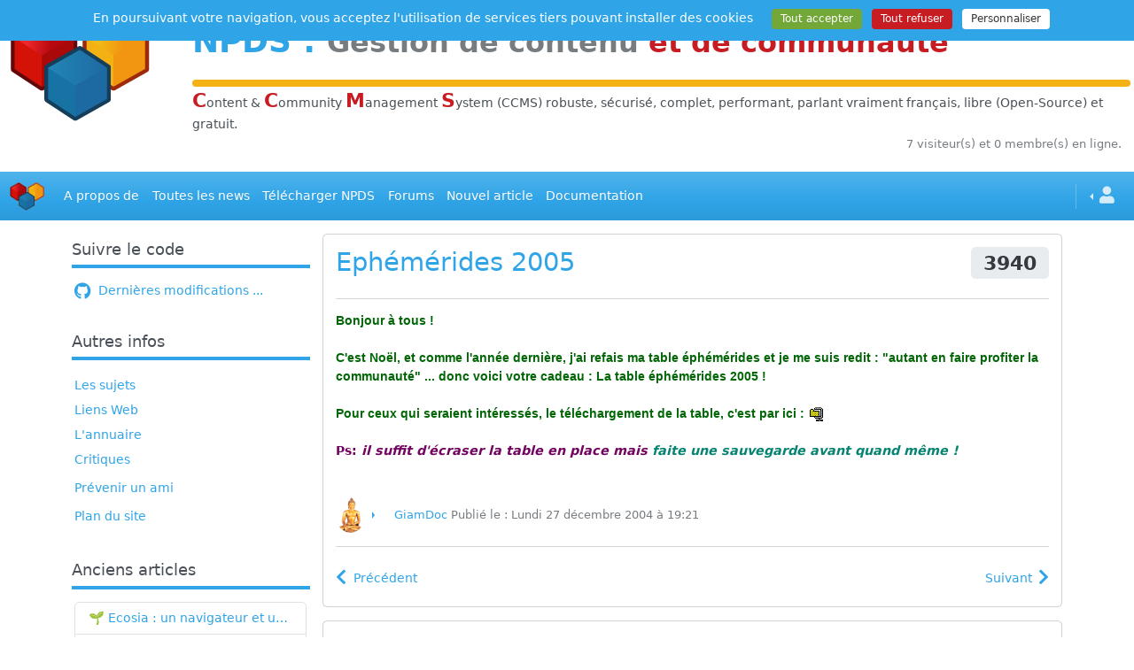

--- FILE ---
content_type: text/html; charset=UTF-8
request_url: https://www.npds.org/article.php?sid=1138
body_size: 8817
content:
<!DOCTYPE html>
<html lang="fr">
   <head>
      <meta charset="utf-8" />
      <title>Ephémérides 2005 - NPDS - Gestion de Contenu et de Communauté Open Source</title>
      <meta name="viewport" content="width=device-width, initial-scale=1, shrink-to-fit=no" />
      <meta http-equiv="content-script-type" content="text/javascript" />
      <meta http-equiv="content-style-type" content="text/css" />
      <meta http-equiv="expires" content="0" />
      <meta http-equiv="pragma" content="no-cache" />
      <meta http-equiv="cache-control" content="no-cache" />
      <meta http-equiv="identifier-url" content="https://www.npds.org" />
      <meta name="author" content="Developpeur" />
      <meta name="owner" content="npds.org" />
      <meta name="reply-to" content="developpeur@npds.org" />
      <meta name="description" content="Générateur de portail Français en Open-Source sous licence Gnu-Gpl utilisant Php et MySql" />
      <meta name="keywords" content="solution,solutions,portail,portails,generateur,générateur,nouveau,Nouveau,Technologie,technologie,npds,NPDS,Npds,nuke,Nuke,PHP-Nuke,phpnuke,php-nuke,nouvelle,Nouvelle,nouvelles,histoire,Histoire,histoires,article,Article,articles,Linux,linux,Windows,windows,logiciel,Logiciel,téléchargement,téléchargements,Téléchargement,Téléchargements,gratuit,Gratuit,Communauté,communauté;,Forum,forum,Forums,forums,Bulletin,bulletin,application,Application,dynamique,Dynamique,PHP,Php,php,sondage,Sondage,Commentaire,commentaire,Commentaires,commentaires,annonce,annonces,petite,Petite,petite annonce,mailling,mail,faq,Faq,faqs,lien,Lien,liens,france,francais,français,France,Francais,Français,libre,Libre,Open,open,Open Source,OpenSource,Opensource,GNU,gnu,GPL,gpl,License,license,Unix,UNIX,unix,MySQL,mysql,SQL,sql,Database,DataBase,database,Red Hat,RedHat,red hat,Web Site,web site,site,sites,web,Web" />
      <meta name="rating" content="general" />
      <meta name="distribution" content="global" />
      <meta name="copyright" content="npds.org 2001-2025" />
      <meta name="revisit-after" content="15 days" />
      <meta name="resource-type" content="document" />
      <meta name="robots" content="all" />
      <meta name="generator" content="NPDS v.16.8 REvolution" />
      <meta property="og:type" content="website" />
      <meta property="og:url" content="https://www.npds.org" />
      <meta property="og:title" content="Ephémérides 2005 - NPDS - Gestion de Contenu et de Communauté Open Source" />
      <meta property="og:description" content="Générateur de portail Français en Open-Source sous licence Gnu-Gpl utilisant Php et MySql" />
      <meta property="og:image" content="https://www.npds.org/images/ogimg_rect.png" />
      <meta property="og:image:type" content="image/png" />
      <meta property="og:image:width" content="1200" />
      <meta property="og:image:height" content="630" />
      <meta property="og:image:alt" content="logo site" />
      <meta property="og:image" content="https://www.npds.org/images/ogimg_square.png" />
      <meta property="og:image:type" content="image/png" />
      <meta property="og:image:width" content="630" />
      <meta property="og:image:height" content="630" />
      <meta property="og:image:alt" content="logo site" />
      <meta property="twitter:card" content="summary" />

      <link rel="shortcut icon" href="images/favicon.ico" type="image/x-icon" />
      <link rel="apple-touch-icon" sizes="120x120" href="images/favicon-120.png" />
      <link rel="apple-touch-icon" sizes="152x152" href="images/favicon-152.png" />
      <link rel="apple-touch-icon" sizes="180x180" href="images/favicon-180.png" />
      <link rel="canonical" href="https://www.npds.org/article.php?sid=1138" />
      <link type="text/plain" rel="author" href="https://www.npds.org/humans.txt" />
      <link href="backend.php?op=RSS0.91" title="NPDS - RSS 0.91" rel="alternate" type="text/xml" />
      <link href="backend.php?op=RSS1.0" title="NPDS - RSS 1.0" rel="alternate" type="text/xml" />
      <link href="backend.php?op=RSS2.0" title="NPDS - RSS 2.0" rel="alternate" type="text/xml" />
      <link href="backend.php?op=ATOM" title="NPDS - ATOM" rel="alternate" type="application/atom+xml" />

      <link rel="stylesheet" href="lib/font-awesome/css/all.min.css" />
      <link id="bsth" rel="stylesheet" href="themes/_skins/cerulean/bootstrap.min.css" />
      <link id="bsthxtra" rel="stylesheet" href="themes/_skins/cerulean/extra.css" />
      <link rel="stylesheet" href="lib/formvalidation/dist/css/formValidation.min.css" />
      <link rel="stylesheet" href="lib/jquery-ui.min.css" />
      <link rel="stylesheet" href="lib/bootstrap-table/dist/bootstrap-table.min.css" />
      <link rel="stylesheet" href="lib/css/prism.css" />
      <script type="text/javascript" src="lib/js/jquery.min.js"></script>

      <script type="text/javascript"> var tarteaucitronForceLanguage = "fr"; </script>
      <script type="text/javascript" src="lib/tarteaucitron/tarteaucitron.min.js"></script>
      <script type="text/javascript" src="lib/js/npds_tarteaucitron.js"></script>
      <link href="themes/NPDS-Bmag_sk/style/style.css" title="default" rel="stylesheet" type="text/css" media="all" />
   </head>
   <body data-bs-theme="auto">
<div id="container">
   <!-- Debut Menu -->
   <div class="hstack gap-0">
      <div class="p-1 col-sm-2">
         &nbsp;&nbsp;<img class="img-fluid" src="themes/NPDS-Bmag_sk/images/logo_3.png" loading="lazy" alt="logo" />
      </div>
      <div class="p-1 w-100">
        <h1 class="my-4 fw-bold"><a href="http://www.npds.org" target="_blank" title="www.npds.org">NPDS</a> : <small class="text-body-secondary">Gestion de contenu <span class="text-danger">et de communaut&eacute;</span></small></h1><hr class="my-0 n-yellow" />
        <span class="text-danger fs-4"><strong>C</strong></span>ontent &amp; <span class="text-danger fs-4"><strong>C</strong></span>ommunity <span class="text-danger fs-4"><strong>M</strong></span>anagement <span class="text-danger fs-4"><strong>S</strong></span>ystem (CCMS) robuste, s&eacute;curis&eacute;, complet, performant, parlant vraiment français, libre (Open-Source) et gratuit. 
      </div>
   </div>
   <div class="row m-0">
      <div id="online" class="col text-body-secondary text-end small mb-2 px-3">7 visiteur(s) et 0 membre(s) en ligne.</div>
   </div>
   <nav class="navbar navbar-expand-md bg-primary my-3" data-bs-theme="dark">
      <div class="container-fluid">
         <a class="navbar-brand" href="index.php" data-bs-toggle="tooltip" title="Accueil" dat-bs-placement="right"><img class="img-fluid" src="themes/NPDS-Bmag_sk/images/header_ano.jpg" width="40" height="40" loading="lazy" alt="logo" /></a>
         <button class="navbar-toggler" type="button" data-bs-toggle="collapse" data-bs-target="#navbarText" aria-controls="navbarText" aria-expanded="false" aria-label="Toggle navigation">
            <span class="navbar-toggler-icon"></span>
         </button>
         <div class="collapse navbar-collapse" id="navbarText">
            <ul id="header_menu" class="navbar-nav  mb-2 mb-lg-0 justify-content-between">
               <li class="nav-item">
                  <a class="nav-link active" href="static.php?op=menu-infos.txt&amp;npds=1">A propos de</a>
               </li>
               <li class="nav-item">
                  <a class="nav-link active" href="modules.php?ModPath=archive-stories&amp;ModStart=archive-stories">Toutes les news</a>
               </li>
               <li class="nav-item">
                  <a class="nav-link active" href="download.php">Télécharger NPDS</a>
               </li>
               <li class="nav-item">
                  <a class="nav-link active" href="forum.php">Forums</a>
               </li>
               <li class="nav-item">
                  <a class="nav-link active" href="submit.php">Nouvel article</a>
               </li>
               <li class="nav-item">
                  <a class="nav-link active" href="https://bible.npds.org" target="_blank">Documentation</a>
               </li>
			</ul>
            <ul class="navbar-nav ms-md-auto">
               <li class="nav-item py-2 py-lg-1 col-12 col-md-auto">
                  <div class="vr d-none d-md-flex h-100 mx-md-2 text-white"></div>
                  <hr class="d-md-none my-2 text-white-50" />
               </li>
               <li class="nav-item dropdown dropstart" data-bs-theme="light">
                  <a href="#" class="nav-link dropdown-toggle" data-bs-toggle="dropdown"><i class="fa fa-user fa-lg mx-1"></i></a>
                  <ul class="dropdown-menu">
                     <li class="text-center"><a class="dropdown-item" href="user.php"><i class="fa fa-user fa-3x text-body-secondary"></i></a></li>
                                          <li class="dropdown-divider"></li>
                     <li><a class="dropdown-item" href="user.php"><i class="fas fa-sign-in-alt fa-lg me-2 align-middle"></i>Connexion</a></li>
                  </ul>
               </li>
            </ul>
         </div>
      </div>
   </nav>

   <script type="text/javascript">
   //<![CDATA[
      document.addEventListener('DOMContentLoaded', () => {
         const chat_pour=['chat_tous','chat_membres','chat_anonyme','chat_admin'];
         chat_pour.forEach(function(ele) {
            var originalElement = document.getElementById(ele + '_encours');
            if (originalElement) {
               var clonedElement = originalElement.cloneNode(true);
               clonedElement.id = ele + '_ico';
               var headerMenu = document.getElementById('header_menu');
               if (headerMenu) {
                  var listItem = document.createElement('li');
                  listItem.className = 'nav-item ps-4';
                  listItem.appendChild(clonedElement);
                  headerMenu.appendChild(listItem);
               }
            }
         });
      })
   //]]>
   </script>

   <div id="corps" class="container-xl n-hyphenate">
      <div class="row g-3">
      <div class="col d-lg-none me-2 my-2">
         <hr />
         <a class=" small float-end" href="#" data-bs-toggle="collapse" data-bs-target="#col_LB"><span class="plusdecontenu trn">Plus de contenu</span></a>
      </div>
   
         <div id="col_LB" class="collapse show col-lg-3">
            <div class="row row-cols-1 row-cols-sm-2 row-cols-lg-1">
                     <div class="col leftbloc">               <div class="card mb-3 border-0">
                  <h5 class="card-header border-primary border-4 bg-transparent ps-0"> Suivre le code </h5>
                  <div class="card-body px-1">
                   <a href="https://www.npds.org/static.php?op=commitstracker.html&metalang=1"><i class="fab fa-github fa-lg me-1 align-middle"></i> Dernières modifications ...</a> 
                  </div>
               </div>
                     </div>
                     <div class="col leftbloc">               <div class="card mb-3 border-0">
                  <h5 class="card-header border-primary border-4 bg-transparent ps-0"> Autres infos </h5>
                  <div class="card-body px-1">
                   <ul class="list-group list-group-flush"> 
   <li class="my-1"><a href="topics.php">Les sujets</a></li>
   <li class="my-1"><a href="modules.php?ModStart=links&amp;ModPath=links">Liens Web</a></li>
   <li class="my-1"><a href="memberslist.php">L'annuaire</a></li>
   <li class="my-1"><a href="reviews.php">Critiques</a></li><li class="my-2"><a href="friend.php">Prévenir un ami</a></li>
   <li class="my-1"><a href="map.php">Plan du site</a></li>
</ul> 
                  </div>
               </div>
                     </div>
                     <div class="col leftbloc">               <div class="card mb-3 border-0">
                  <h5 class="card-header border-primary border-4 bg-transparent ps-0"> Anciens articles </h5>
                  <div class="card-body px-1">
                   <ul class="list-group">
                                 <li class="list-group-item list-group-item-action d-inline-flex justify-content-between align-items-center"><a class="n-ellipses" href="article.php?sid=1944">🌱 Ecosia : un navigateur et un moteur de recherche qui plantent des arbres !...</a></li>
                                 <li class="list-group-item list-group-item-action d-inline-flex justify-content-between align-items-center"><a class="n-ellipses" href="article.php?sid=1943"><a href="http://www.npds.org" target="_blank" title="www.npds.org">NPDS</a> REvolution v.16.8 est sortie</a></li>
                                 <li class="list-group-item list-group-item-action d-inline-flex justify-content-between align-items-center"><a class="n-ellipses" href="article.php?sid=1942">IAvardage - petite expérience de la vitesse d'indexation de Google (et les autres) et de leurs Bots !</a></li>
                                 <li class="list-group-item list-group-item-action d-inline-flex justify-content-between align-items-center"><a class="n-ellipses" href="article.php?sid=1941">IA - Quelques chiffres ... et un nouveau mot : l'IAvardage</a></li>
                                 <li class="list-group-item list-group-item-action d-inline-flex justify-content-between align-items-center"><a class="n-ellipses" href="article.php?sid=1940">Les Archives de modules </a></li>
                              </ul> 
                  </div>
               </div>
                     </div>
                     <div class="col leftbloc">               <div class="card mb-3 border-0">
                  <h5 class="card-header border-primary border-4 bg-transparent ps-0"> Activité du Site </h5>
                  <div class="card-body px-1">
                   
                              <p class="text-center">Pages vues depuis 25/05/2001 : <span class="fw-semibold">113&nbsp;833&nbsp;056</span></p>
                              <ul class="list-group mb-3" id="site_active">
                                 <li class="my-1">Nb. de membres <span class="badge rounded-pill bg-secondary float-end">8&nbsp;715</span></li>
                                 <li class="my-1">Nb. d&#039;articles <span class="badge rounded-pill bg-secondary float-end">1&nbsp;699</span></li>
                                 <li class="my-1">Nb. de forums <span class="badge rounded-pill bg-secondary float-end">26</span></li>
                                 <li class="my-1">Nb. de sujets <span class="badge rounded-pill bg-secondary float-end">8</span></li>
                                 <li class="my-1">Nb. de critiques <span class="badge rounded-pill bg-secondary float-end">92</span></li>
                              </ul>
                              <p class="text-center"><a href="top.php">Top 10</a>&nbsp;&nbsp;<a href="stats.php" >Statistiques</a></p>
                            
                  </div>
               </div>
                     </div>
                     <div class="col leftbloc">               <div class="card mb-3 border-0">
                  <h5 class="card-header border-primary border-4 bg-transparent ps-0"> <p class="card-text d-flex justify-content-left mt-2"><a class="" data-bs-toggle="tooltip" data-bs-placement="bottom" title="Acc&egrave;s &agrave; la galerie" href="modules.php?ModPath=npds_galerie&amp;ModStart=gal&amp;op=gal&amp;galid=7">
         Mémoire d'outre Web</a>
         </p> </h5>
                  <div class="card-body px-1">
                   
         <span data-bs-toggle="modal" data-bs-target="#photomodal"><img class="img-thumbnail n-irl" src="modules/npds_galerie/imgs/20120801182110-1.gif" data-bs-toggle="tooltip" data-bs-placement="bottom" title="Cliquer sur image" loading="lazy" /></span>
         <div class="modal fade" id="photomodal" tabindex="-1" role="dialog" aria-hidden="true">
            <div class="modal-dialog" role="document">
               <div class="modal-content">
               <img class="img-fluid card-img-top" src="modules/npds_galerie/imgs/20120801182110-1.gif" loading="lazy" />
               </div>
            </div>
         </div> 
                  </div>
               </div>
                     </div>
            </div>
         </div>
         <div id="col_princ" class="col-lg-9"><div class="card card-body article_bloc">
   <h2> Ephémérides 2005 <span class="badge bg-secondary float-end" title="Lectures" data-bs-toggle="tooltip" data-bs-placement="left">3940</span></h2>
   <hr />
   <div class="article_texte"> <b><font color="7340356"><div><font face="arial" color="-100662505">Bonjour &agrave; tous !&nbsp;<br /><br /></font><font face="arial" color="-100662505">C'est No&euml;l,&nbsp;et comme l'ann&eacute;e derni&egrave;re, j'ai refais ma table &eacute;ph&eacute;m&eacute;rides et je me suis redit : &quot;autant en faire profiter la communaut&eacute;&quot; ...&nbsp;donc voici votre cadeau : La table &eacute;ph&eacute;m&eacute;rides 2005 !<br /></font><font face="arial" color="-100662505"><br /></font><font face="arial" color="-100662505">Pour ceux qui seraient int&eacute;ress&eacute;s, </font><font face="arial" color="-100662505">le t&eacute;l&eacute;chargement de la table,</font><font color="-100662505"><font face="arial">&nbsp;c'est par ici : <a href="http://www.cgtpcd.org/download.php?op=mydown&did=23" target="_blank" title="Télécharger" /><a href="http://www.cgtpcd.org/download.php?op=mydown&did=23" target="_blank" title="Télécharger"><img src="http://www.npds.org/modules/upload/upload/!mime/zip.gif" width="18" height="19" border="0" align="middle" alt="zip.gif" /></a></font></font></div><div><br />Ps: <em>il suffit d'&eacute;craser la table en place mais <font color="-66846718">faite une sauvegarde avant quand m&ecirc;me !</font></em></div><br /></font></b><br /> </div>
   <div class="pied_art">
      <div class=" small text-body-secondary">
            <div class="dropdown d-inline-block me-4 dropend">
               <a class="dropdown-toggle" data-bs-toggle="dropdown" aria-expanded="false" data-bs-auto-close="outside">
                  <img class=" btn-outline-primary img-fluid n-ava-40 me-0" src="users_private/GiamDoc/GiamDoc.gif" alt="GiamDoc" loading="lazy" />
               </a>
               <ul class="dropdown-menu" data-bs-theme="light" >
                  <li><span class="dropdown-item-text text-center py-0 my-0"><img class="btn-outline-primary img-thumbnail img-fluid n-ava-64 me-2" src="users_private/GiamDoc/GiamDoc.gif" alt="GiamDoc" loading="lazy" /></span></li>
                  <li><h6 class="dropdown-header text-center py-0 my-0">GiamDoc</h6></li>
                  <li><hr class="dropdown-divider"></li>
                  <li><a class="dropdown-item text-center text-md-start" href="http://cgtdior.free.fr" target="_blank" title="Visiter ce site web"><i class="fas fa-external-link-alt fa-lg align-middle fa-fw"></i><span class="ms-2 d-none d-md-inline">Visiter ce site web</span></a></li><li><a class="dropdown-item text-center text-md-start" href="minisite.php?op=GiamDoc" target="_blank" title="Visitez le minisite" ><i class="fa fa-lg fa-desktop align-middle fa-fw"></i><span class="ms-2 d-none d-md-inline">Visitez le minisite</span></a></li>
                  <li><hr class="dropdown-divider"></li>
                  <li><div class="mx-auto text-center" style="max-width:170px;"></div>
               </ul>
            </div><a href="user.php?op=userinfo&amp;uname=GiamDoc"><span class="">GiamDoc</span></a> Publi&eacute; le : Lundi 27 d&eacute;cembre 2004 &agrave; 19:21</div>
   </div>
   <hr />
   <div class="d-flex justify-content-start mt-1">
     <div class="py-2"><a href="article.php?sid=1137&amp;archive=0" ><i class="fa fa-chevron-left fa-lg me-2" title="Pr&eacute;c&eacute;dent" data-bs-toggle="tooltip"></i><span class="d-none d-sm-inline">Pr&eacute;c&eacute;dent</span></a></div>
     <div class="ms-auto py-2"><a href="article.php?sid=1139&amp;archive=0" ><span class="d-none d-sm-inline">Suivant</span><i class="fa fa-chevron-right fa-lg ms-2" title="Suivant" data-bs-toggle="tooltip"></i></a></div>
   </div>
</div>
<div class="card card-body my-3">
   <h3>Liens relatifs</h3>
   
                     <ul>
                     </ul>
                     <ul>
                        <li><a href="search.php?topic=10" >En savoir plus &agrave; propos de : </a><span class="h5"><span class="badge bg-secondary" title="NPDS<hr />NPDS" data-bs-toggle="tooltip" data-bs-html="true" data-bs-placement="right">NPDS</span></span></li>
                        <li><a href="search.php?member=GiamDoc" >Article de GiamDoc</a> 
            <div class="dropdown d-inline-block me-4 dropend">
               <a class="dropdown-toggle" data-bs-toggle="dropdown" aria-expanded="false" data-bs-auto-close="outside">
                  <img class=" btn-outline-primary img-fluid n-ava-36 me-0" src="users_private/GiamDoc/GiamDoc.gif" alt="GiamDoc" loading="lazy" />
               </a>
               <ul class="dropdown-menu" data-bs-theme="light" >
                  <li><span class="dropdown-item-text text-center py-0 my-0"><img class="btn-outline-primary img-thumbnail img-fluid n-ava-64 me-2" src="users_private/GiamDoc/GiamDoc.gif" alt="GiamDoc" loading="lazy" /></span></li>
                  <li><h6 class="dropdown-header text-center py-0 my-0">GiamDoc</h6></li>
                  <li><hr class="dropdown-divider"></li>
                  <li><a class="dropdown-item text-center text-md-start" href="http://cgtdior.free.fr" target="_blank" title="Visiter ce site web"><i class="fas fa-external-link-alt fa-lg align-middle fa-fw"></i><span class="ms-2 d-none d-md-inline">Visiter ce site web</span></a></li><li><a class="dropdown-item text-center text-md-start" href="minisite.php?op=GiamDoc" target="_blank" title="Visitez le minisite" ><i class="fa fa-lg fa-desktop align-middle fa-fw"></i><span class="ms-2 d-none d-md-inline">Visitez le minisite</span></a></li>
                  <li><hr class="dropdown-divider"></li>
                  <li><div class="mx-auto text-center" style="max-width:170px;"></div>
               </ul>
            </div></li>
                     </ul>
                     <div><span class="fw-semibold">L&#039;article le plus lu &agrave; propos de : </span><span class="h5"><span class="badge bg-secondary" title="NPDS<hr />NPDS" data-bs-toggle="tooltip" data-bs-html="true" data-bs-placement="right">NPDS</span></span></div>
                     <ul>
                        <li><a href="article.php?sid=987" >eMessenger pour NPDS</a></li>
                     </ul>
                     <div><span class="fw-semibold">Les derni&egrave;res nouvelles &agrave; propos de : </span><span class="h5"><span class="badge bg-secondary" title="NPDS<hr />NPDS" data-bs-toggle="tooltip" data-bs-html="true" data-bs-placement="right">NPDS</span></span></div>
                     <ul>
                        <li><a href="article.php?sid=1943&amp;archive=0" ><a href="http://www.npds.org" target="_blank" title="www.npds.org">NPDS</a> REvolution v.16.8 est sortie</a></li>
                        <li><a href="article.php?sid=1939&amp;archive=0" >Usbwebserver 8.1</a></li>
                        <li><a href="article.php?sid=1938&amp;archive=0" >Bible npds le retour</a></li>
                        <li><a href="article.php?sid=1934&amp;archive=0" >Cahier de textes Technologie en collège de patrick RICHARD en version N P D S 16.8 sous mysql 8 et php 8.3</a></li>
                        <li><a href="article.php?sid=1932&amp;archive=0" >Nouveau site pour l'ASFA</a></li>
                     </ul>
                     <p align="center">
                        <a href="print.php?sid=1138" ><i class="fa fa-print fa-2x me-3" title="Page sp&eacute;ciale pour impression" data-bs-toggle="tooltip"></i></a>
                        <a href="friend.php?op=FriendSend&amp;sid=1138&amp;archive=0"><i class="fa fa-2x fa-at" title="Envoyer cet article &agrave; un ami" data-bs-toggle="tooltip"></i></a>
                     </p>
</div><nav class="text-end my-2"><a href="modules.php?ModPath=comments&ModStart=reply&topic=1138&file_name=article&archive=0" class="btn btn-primary btn-sm" role="button">Commentaire</a></nav>
      <div class="d-flex mt-4 justify-content-between flex-wrap">
      <nav id="co-pagihaute">
         <ul class="pagination pagination-sm d-flex flex-wrap justify-content-end">
            <li class="page-item">
               <a class="page-link" href="#co-pagibasse"><i class="fa fa-angle-double-down" title="Bas de page" data-bs-toggle="tooltip"></i></a>
            </li>
            <li class="page-item disabled">
               <a class="page-link" href="#" aria-label="Commentaire(s)">5 Commentaire(s)</a>
            </li>
            <li class="page-item disabled">
               <a class="page-link"href="#" aria-label="pages">1 pages</a>
            </li>
         </ul>
      </nav>
      </div>
      <div class="row">
         <a name="-11138206316"></a>
         <div class="col-12 mb-3">
            <div class="card">
               <div class="card-header">
            <a style="position:absolute; top:0.5rem;" tabindex="0" data-bs-toggle="popover" data-bs-trigger="focus" data-bs-html="true" data-bs-title="leloup31" data-bs-content='<div class="my-2 border rounded p-2"><img class="n-smil" src="themes/NPDS-Bmag_sk/images/forum/rank/post.gif" alt="" loading="lazy" />1994&nbsp;<i class="far fa-star text-success"></i><i class="far fa-star text-success"></i><i class="far fa-star text-success"></i><i class="far fa-star text-success"></i><i class="far fa-star text-success"></i><div class="my-2"><img class="n-smil" src="images/forum/rank/3.png" alt="logo rôle" loading="lazy" />&nbsp;SuperUser team</div></div><div class="list-group mb-3 text-center"><a class="list-group-item text-primary text-center text-md-start" href="http://dodge.b300.free.fr" target="_blank" title="Visiter ce site web" data-bs-toggle="tooltip"><i class="fas fa-external-link-alt fa-2x align-middle"></i><span class="ms-3 d-none d-md-inline">Visiter ce site web</span></a><a class="list-group-item text-primary text-center text-md-start" href="minisite.php?op=leloup31" target="_blank" target="_blank" title="Visitez le minisite" data-bs-toggle="tooltip"><i class="fa fa-desktop fa-2x align-middle"></i><span class="ms-3 d-none d-md-inline">Visitez le minisite</span></a></div><div class="mx-auto text-center" style="max-width:170px;"></div>'><img class=" btn-outline-primary img-thumbnail img-fluid n-ava-56" src="users_private/leloup31/leloup31.jpg" alt="leloup31" loading="lazy" /></a>
            <span style="position:absolute; left:6em;" class="text-body-secondary"><strong>leloup31</strong></span>
                  <span class="float-end"><img class="n-smil" src="images/forum/subject/00.png" alt="" /></span>
               </div>
               <div class="card-body">
                  <div class="card-text pt-3">
                     <div class="card-text fo-post-mes">
                        Merci Giam,<br /><br /><br />
Comme d'habitude c'est nickel.
                     </div>
                  </div>
               </div>
               <div class="card-footer">
                  <div class="row">
                     <div class=" col-sm-6 text-body-secondary small">28 d&eacute;c. 2004 &agrave; 17:29</div>
                     <div class=" col-sm-6 text-end"><a class="me-3" href="modules.php?ModPath=comments&amp;ModStart=reply&amp;topic=1138&amp;file_name=article&amp;archive=0" title="Commentaire" data-bs-toggle="tooltip"><i class="far fa-comment fa-lg"></i></a><a class="me-3" href="modules.php?ModPath=comments&amp;ModStart=reply&amp;topic=1138&amp;file_name=article&amp;post=206316&amp;citation=1&amp;archive=0" title="Citation" data-bs-toggle="tooltip" ><i class="fa fa-lg fa-quote-left"></i></a>
                     </div>
                  </div>
               </div>
            </div>
         </div>
      </div>
      <div class="row">
         <a name="-11138206328"></a>
         <div class="col-12 mb-3">
            <div class="card">
               <div class="card-header">
            <a style="position:absolute; top:0.5rem;" tabindex="0" data-bs-toggle="popover" data-bs-trigger="focus" data-bs-html="true" data-bs-title="lebuzz" data-bs-content='<div class="my-2 border rounded p-2"><img class="n-smil" src="themes/NPDS-Bmag_sk/images/forum/rank/post.gif" alt="" loading="lazy" />11&nbsp;<i class="far fa-star text-success"></i></div><div class="list-group mb-3 text-center"><a class="list-group-item text-primary text-center text-md-start" href="http://www.lebuzz.org" target="_blank" title="Visiter ce site web" data-bs-toggle="tooltip"><i class="fas fa-external-link-alt fa-2x align-middle"></i><span class="ms-3 d-none d-md-inline">Visiter ce site web</span></a></div><div class="mx-auto text-center" style="max-width:170px;"></div>'><img class=" btn-outline-primary img-thumbnail img-fluid n-ava-56" src="images/forum/avatar/007.gif" alt="lebuzz" loading="lazy" /></a>
            <span style="position:absolute; left:6em;" class="text-body-secondary"><strong>lebuzz</strong></span>
                  <span class="float-end"><img class="n-smil" src="images/forum/subject/00.png" alt="" /></span>
               </div>
               <div class="card-body">
                  <div class="card-text pt-3">
                     <div class="card-text fo-post-mes">
                        Ouaip, moi j'ai essayé de me connecter le 28/12 mais pas d'envoi de mail pour m'identifier sur le site ...et des messages d'erreurs au niveau du site ?!.. bon cela dépend peut etre de l'hébergeur ? Buzzy
                     </div>
                  </div>
               </div>
               <div class="card-footer">
                  <div class="row">
                     <div class=" col-sm-6 text-body-secondary small">29 d&eacute;c. 2004 &agrave; 16:35</div>
                     <div class=" col-sm-6 text-end"><a class="me-3" href="modules.php?ModPath=comments&amp;ModStart=reply&amp;topic=1138&amp;file_name=article&amp;archive=0" title="Commentaire" data-bs-toggle="tooltip"><i class="far fa-comment fa-lg"></i></a><a class="me-3" href="modules.php?ModPath=comments&amp;ModStart=reply&amp;topic=1138&amp;file_name=article&amp;post=206328&amp;citation=1&amp;archive=0" title="Citation" data-bs-toggle="tooltip" ><i class="fa fa-lg fa-quote-left"></i></a>
                     </div>
                  </div>
               </div>
            </div>
         </div>
      </div>
      <div class="row">
         <a name="-11138206332"></a>
         <div class="col-12 mb-3">
            <div class="card">
               <div class="card-header">
            <a style="position:absolute; top:0.5rem;" tabindex="0" data-bs-toggle="popover" data-bs-trigger="focus" data-bs-html="true" data-bs-title="GiamDoc" data-bs-content='<div class="my-2 border rounded p-2"><img class="n-smil" src="themes/NPDS-Bmag_sk/images/forum/rank/post.gif" alt="" loading="lazy" />7063&nbsp;<i class="far fa-star text-success"></i><i class="far fa-star text-success"></i><i class="far fa-star text-success"></i><i class="far fa-star text-success"></i><i class="far fa-star text-success"></i><div class="my-2"><img class="n-smil" src="images/forum/rank/1.png" alt="logo rôle" loading="lazy" />&nbsp;Dev team</div></div><div class="list-group mb-3 text-center"><a class="list-group-item text-primary text-center text-md-start" href="http://cgtdior.free.fr" target="_blank" title="Visiter ce site web" data-bs-toggle="tooltip"><i class="fas fa-external-link-alt fa-2x align-middle"></i><span class="ms-3 d-none d-md-inline">Visiter ce site web</span></a><a class="list-group-item text-primary text-center text-md-start" href="minisite.php?op=GiamDoc" target="_blank" target="_blank" title="Visitez le minisite" data-bs-toggle="tooltip"><i class="fa fa-desktop fa-2x align-middle"></i><span class="ms-3 d-none d-md-inline">Visitez le minisite</span></a></div><div class="mx-auto text-center" style="max-width:170px;"></div>'><img class=" btn-outline-primary img-thumbnail img-fluid n-ava-56" src="users_private/GiamDoc/GiamDoc.gif" alt="GiamDoc" loading="lazy" /></a>
            <span style="position:absolute; left:6em;" class="text-body-secondary"><strong>GiamDoc</strong></span>
                  <span class="float-end"><img class="n-smil" src="images/forum/subject/00.png" alt="" /></span>
               </div>
               <div class="card-body">
                  <div class="card-text pt-3">
                     <div class="card-text fo-post-mes">
                        ben ça dépend surtout de l'heure à laquelle tu as essayé... cette nuit (entre 23h45 et 04h00)  je bossais directement sur la base with MySql-front (petites modifs de plusieurs table), un peu avant, il y avait les robots de yahoo, donc toutes mes excuses!<br />
<br />
pour le [...mais pas d'envoi de mail pour m'identifier sur le site ...]  c'est normal!<br />
<br />
<b>tu choisis ton mot de passe, donc pas besoin de te l'envoyer.</b><br />
<br />
je viens de vérifier, les inscriptions fonctionnent ....<br />
@++
                     </div>
                  </div>
               </div>
               <div class="card-footer">
                  <div class="row">
                     <div class=" col-sm-6 text-body-secondary small">29 d&eacute;c. 2004 &agrave; 18:37</div>
                     <div class=" col-sm-6 text-end"><a class="me-3" href="modules.php?ModPath=comments&amp;ModStart=reply&amp;topic=1138&amp;file_name=article&amp;archive=0" title="Commentaire" data-bs-toggle="tooltip"><i class="far fa-comment fa-lg"></i></a><a class="me-3" href="modules.php?ModPath=comments&amp;ModStart=reply&amp;topic=1138&amp;file_name=article&amp;post=206332&amp;citation=1&amp;archive=0" title="Citation" data-bs-toggle="tooltip" ><i class="fa fa-lg fa-quote-left"></i></a>
                     </div>
                  </div>
               </div>
            </div>
         </div>
      </div>
      <div class="row">
         <a name="-11138206344"></a><a name="lastpost"></a>
         <div class="col-12 mb-3">
            <div class="card">
               <div class="card-header">
            <a style="position:absolute; top:0.5rem;" tabindex="0" data-bs-toggle="popover" data-bs-trigger="focus" data-bs-html="true" data-bs-title="Anonyme" data-bs-content='<div class="my-2 border rounded p-2"><img class="n-smil" src="themes/NPDS-Bmag_sk/images/forum/rank/post.gif" alt="" loading="lazy" />19889&nbsp;<i class="far fa-star text-success"></i><i class="far fa-star text-success"></i><i class="far fa-star text-success"></i><i class="far fa-star text-success"></i><i class="far fa-star text-success"></i></div><div class="list-group mb-3 text-center"></div><div class="mx-auto text-center" style="max-width:170px;"></div>'><img class=" btn-outline-primary img-thumbnail img-fluid n-ava-56" src="images/forum/avatar/blank.gif" alt="Anonyme" loading="lazy" /></a>
            <span style="position:absolute; left:6em;" class="text-body-secondary"><strong>Anonyme</strong></span>
                  <span class="float-end"><img class="n-smil" src="images/forum/subject/00.png" alt="" /></span>
               </div>
               <div class="card-body">
                  <div class="card-text pt-3">
                     <div class="card-text fo-post-mes">
                        ce site serait mieux si les images du theme s'affichais dommage<br /><br /><br />
faudrais peut-etre penser a arranger ca
                     </div>
                  </div>
               </div>
               <div class="card-footer">
                  <div class="row">
                     <div class=" col-sm-6 text-body-secondary small">31 d&eacute;c. 2004 &agrave; 03:01</div>
                     <div class=" col-sm-6 text-end"><a class="me-3" href="modules.php?ModPath=comments&amp;ModStart=reply&amp;topic=1138&amp;file_name=article&amp;archive=0" title="Commentaire" data-bs-toggle="tooltip"><i class="far fa-comment fa-lg"></i></a><a class="me-3" href="modules.php?ModPath=comments&amp;ModStart=reply&amp;topic=1138&amp;file_name=article&amp;post=206344&amp;citation=1&amp;archive=0" title="Citation" data-bs-toggle="tooltip" ><i class="fa fa-lg fa-quote-left"></i></a>
                     </div>
                  </div>
               </div>
            </div>
         </div>
      </div>
      <div class="row">
         <a name="-11138206345"></a>
         <div class="col-12 mb-3">
            <div class="card">
               <div class="card-header">
            <a style="position:absolute; top:0.5rem;" tabindex="0" data-bs-toggle="popover" data-bs-trigger="focus" data-bs-html="true" data-bs-title="GiamDoc" data-bs-content='<div class="my-2 border rounded p-2"><img class="n-smil" src="themes/NPDS-Bmag_sk/images/forum/rank/post.gif" alt="" loading="lazy" />7063&nbsp;<i class="far fa-star text-success"></i><i class="far fa-star text-success"></i><i class="far fa-star text-success"></i><i class="far fa-star text-success"></i><i class="far fa-star text-success"></i><div class="my-2"><img class="n-smil" src="images/forum/rank/1.png" alt="logo rôle" loading="lazy" />&nbsp;Dev team</div></div><div class="list-group mb-3 text-center"><a class="list-group-item text-primary text-center text-md-start" href="http://cgtdior.free.fr" target="_blank" title="Visiter ce site web" data-bs-toggle="tooltip"><i class="fas fa-external-link-alt fa-2x align-middle"></i><span class="ms-3 d-none d-md-inline">Visiter ce site web</span></a><a class="list-group-item text-primary text-center text-md-start" href="minisite.php?op=GiamDoc" target="_blank" target="_blank" title="Visitez le minisite" data-bs-toggle="tooltip"><i class="fa fa-desktop fa-2x align-middle"></i><span class="ms-3 d-none d-md-inline">Visitez le minisite</span></a></div><div class="mx-auto text-center" style="max-width:170px;"></div>'><img class=" btn-outline-primary img-thumbnail img-fluid n-ava-56" src="users_private/GiamDoc/GiamDoc.gif" alt="GiamDoc" loading="lazy" /></a>
            <span style="position:absolute; left:6em;" class="text-body-secondary"><strong>GiamDoc</strong></span>
                  <span class="float-end"><img class="n-smil" src="images/forum/subject/00.png" alt="" /></span>
               </div>
               <div class="card-body">
                  <div class="card-text pt-3">
                     <div class="card-text fo-post-mes">
                        quel type de connexion?
                     </div>
                  </div>
               </div>
               <div class="card-footer">
                  <div class="row">
                     <div class=" col-sm-6 text-body-secondary small">31 d&eacute;c. 2004 &agrave; 08:27</div>
                     <div class=" col-sm-6 text-end"><a class="me-3" href="modules.php?ModPath=comments&amp;ModStart=reply&amp;topic=1138&amp;file_name=article&amp;archive=0" title="Commentaire" data-bs-toggle="tooltip"><i class="far fa-comment fa-lg"></i></a><a class="me-3" href="modules.php?ModPath=comments&amp;ModStart=reply&amp;topic=1138&amp;file_name=article&amp;post=206345&amp;citation=1&amp;archive=0" title="Citation" data-bs-toggle="tooltip" ><i class="fa fa-lg fa-quote-left"></i></a>
                     </div>
                  </div>
               </div>
            </div>
         </div>
      </div>
      <div class="d-flex my-2 justify-content-between flex-wrap">
         <nav id="co-pagibasse">
            <ul class="pagination pagination-sm d-flex flex-wrap justify-content-end">
               <li class="page-item">
                  <a class="page-link" href="#co-pagihaute"><i class="fa fa-angle-double-up" title="Haut de page" data-bs-toggle="tooltip"></i></a>
               </li>
               <li class="page-item disabled">
                  <a class="page-link" href="#" aria-label="Commentaire(s)">5 Commentaire(s)</a>
               </li>
               <li class="page-item disabled">
                  <a class="page-link"href="#" aria-label="pages">1 pages</a>
               </li>
            </ul>
         </nav>
      </div>
      <nav class="text-end mb-2"><a href="modules.php?ModPath=comments&ModStart=reply&topic=1138&file_name=article&archive=0" class="btn btn-primary btn-sm" role="button">Commentaire</a></nav>
      <blockquote class="blockquote my-3">Les commentaires sont la propri&eacute;t&eacute; de leurs auteurs. Nous ne sommes pas responsables de leur contenu.</blockquote>
         </div>
      </div>
   </div>
   <script type="text/javascript">
   //<![CDATA[
      (() => {
        "use strict"
         const theme = localStorage.setItem("theme", "auto");
         var getStoredTheme = localStorage.getItem("theme");
         if (getStoredTheme === "auto") {
            document.querySelector("body").setAttribute("data-bs-theme", (window.matchMedia("(prefers-color-scheme: dark)").matches ? "dark" : "light"))
          } else {
            document.querySelector("body").setAttribute("data-bs-theme", "auto");
          }
      })()
   //]]>
   </script>      <footer id="footer" class="footer  mt-4">
         <div class="container-fluid">
            <div class="hstack gap-0">
               <div class="p-1 w-100">
                  <hr class="my-0 n-yellow" />
               </div>
               <div class="p-1 col-auto">
                  <a href="index.php" id="logo_footer" data-bs-toggle="tootip" title="www.npds.org"><img class="img-fluid logoanimatednpds" src="themes/NPDS-Bmag_sk/images/logo_3.png" width="120" loading="lazy" alt="logo" /></a>
               </div>
            </div>
            <div class="col text-center pt-0">
               <a href="https://x.com/npds_org" target="_blank" data-bs-toggle="tooltip" title="suivre www.npds.org sur twitter"><i class="fab fa-twitter fa-2x me-3 align-middle"></i></a>
               <a href="friend.php" data-bs-toggle="tooltip" title="faire la publicité de www.npds.org"><i class="far fa-envelope fa-2x me-3 align-middle"></i></a>
               <a href="map.php" data-bs-toggle="tooltip" title="plan du site www.npds.org"><i class="fas fa-sitemap fa-2x me-3 align-middle"></i></a>
               <a href="backend.php" target="_blank" title="les flux RSS de www.npds.org" data-bs-toggle="tooltip"><i class="fa fa-rss fa-2x me-3 align-middle" ></i></a>
               <a href="https://github.com/npds/npds_dune" target="_blank" data-bs-toggle="tooltip" title="npds.org sur Github ..."><i class="fab fa-github fa-2x me-3 align-middle"></i></a>
               <a href="admin.php" title="Administration" data-bs-toggle="tooltip" data-bs-placement="left"><i id="cogs" class="fa fa-cogs fa-2x align-middle"></i></a>
            </div>
            <div id="text_footer" class="text-center mt-4 small">
                  <a href="static.php?op=charte.html&amp;npds=1&amp;metalang=1" data-bs-toggle="tooltip" title="www.npds.org la charte">Charte</a> - <a href="modules.php?ModPath=contact&amp;ModStart=contact" data-bs-toggle="tootip" title="contacter www.npds.org">Nous contacter</a> - Logiciel sous licence <a href="http://www.gnu.org/licenses/quick-guide-gplv3.fr.html" target="_blank">GNU/GPL</a> - CNIL : 873057 <br />
                  Tous les Logos et Marques sont déposés, les commentaires sont sous la responsabilité de ceux qui les ont publiés - le reste © <a href="http://www.npds.org" target="_blank" title="www.npds.org">NPDS</a> 2001-2025
               <br /><span style="font-size: .75em;"> <span class="small">.:Page &gt;&gt; Super-Cache:.</span> </span>
            </div>
         </div>
      </footer>
      <script type="text/javascript" src="lib/js/jquery.translate.js"></script>
      <script type="text/javascript" src="lib/js/npds-dicotransl.js"></script>
      <script type="text/javascript">
      //<![CDATA[
      $(document).ready(function(){
         var translator = $('body').translate({lang: "fr", t: dict});
         translator.lang("fr");
         $('.plusdecontenu').click(function(){
            var $this = $(this);
            $this.toggleClass('plusdecontenu');
            if($this.hasClass('plusdecontenu')){
               $this.text(translator.get('Plus de contenu'));
            } else {
               $this.text(translator.get('Moins de contenu'));
            }
         });
         if (matchMedia) {
            const mq = window.matchMedia("(max-width: 991px)");
            mq.addListener(WidthChange);
            WidthChange(mq);
         }
         function WidthChange(mq) {
            if (mq.matches) {
               $("#col_LB, #col_RB").removeClass("show")
            } else {
               $("#col_LB, #col_RB").addClass("show")
            }
         }
      });
      //]]
      </script>

	  
</div>
            <script type="text/javascript" src="lib/bootstrap/dist/js/bootstrap.bundle.min.js"></script>
            <script type="text/javascript" src="lib/bootstrap-table/dist/bootstrap-table.min.js"></script>
            <script type="text/javascript" src="lib/bootstrap-table/dist/locale/bootstrap-table-fr-FR.min.js" async="async"></script>
            <script type="text/javascript" src="lib/bootstrap-table/dist/extensions/mobile/bootstrap-table-mobile.min.js" async="async"></script>
            <script type="text/javascript" src="lib/bootstrap-table/dist/extensions/export/bootstrap-table-export.min.js" async="async"></script>
            <script type="text/javascript" src="lib/tableExport.jquery.plugin-master/tableExport.js" async="async"></script>
            <script type="text/javascript" src="lib/js/js.cookie.js" async="async"></script>
            <script type="text/javascript" src="lib/js/jquery-ui.min.js" ></script>
            <script type="text/javascript" src="lib/js/bootbox.min.js" async="async"></script>
            <script type="text/javascript" src="lib/js/prism.js"></script>
            <script type="text/javascript" src="lib/js/npds_tarteaucitron_service.js"></script>
         </footer>
      </div>
      <script type="text/javascript" src="lib/js/npds_adapt.js"></script>
   </body>
</html>

--- FILE ---
content_type: text/javascript
request_url: https://www.npds.org/lib/bootstrap-table/dist/locale/bootstrap-table-fr-FR.min.js
body_size: 4030
content:
/**
  * bootstrap-table - An extended table to integration with some of the most widely used CSS frameworks. (Supports Bootstrap, Semantic UI, Bulma, Material Design, Foundation)
  *
  * @version v1.19.1
  * @homepage https://bootstrap-table.com
  * @author wenzhixin <wenzhixin2010@gmail.com> (http://wenzhixin.net.cn/)
  * @license MIT
  */

!function(t,n){"object"==typeof exports&&"undefined"!=typeof module?n(require("jquery")):"function"==typeof define&&define.amd?define(["jquery"],n):n((t="undefined"!=typeof globalThis?globalThis:t||self).jQuery)}(this,(function(t){"use strict";function n(t){return t&&"object"==typeof t&&"default"in t?t:{default:t}}var r=n(t),e="undefined"!=typeof globalThis?globalThis:"undefined"!=typeof window?window:"undefined"!=typeof global?global:"undefined"!=typeof self?self:{};function o(t,n){return t(n={exports:{}},n.exports),n.exports}var i=function(t){return t&&t.Math==Math&&t},u=i("object"==typeof globalThis&&globalThis)||i("object"==typeof window&&window)||i("object"==typeof self&&self)||i("object"==typeof e&&e)||function(){return this}()||Function("return this")(),f=function(t){try{return!!t()}catch(t){return!0}},c=!f((function(){return 7!=Object.defineProperty({},1,{get:function(){return 7}})[1]})),a={}.propertyIsEnumerable,l=Object.getOwnPropertyDescriptor,s={f:l&&!a.call({1:2},1)?function(t){var n=l(this,t);return!!n&&n.enumerable}:a},p=function(t,n){return{enumerable:!(1&t),configurable:!(2&t),writable:!(4&t),value:n}},g={}.toString,h=function(t){return g.call(t).slice(8,-1)},y="".split,m=f((function(){return!Object("z").propertyIsEnumerable(0)}))?function(t){return"String"==h(t)?y.call(t,""):Object(t)}:Object,d=function(t){if(null==t)throw TypeError("Can't call method on "+t);return t},v=function(t){return m(d(t))},b=function(t){return"object"==typeof t?null!==t:"function"==typeof t},w=function(t,n){if(!b(t))return t;var r,e;if(n&&"function"==typeof(r=t.toString)&&!b(e=r.call(t)))return e;if("function"==typeof(r=t.valueOf)&&!b(e=r.call(t)))return e;if(!n&&"function"==typeof(r=t.toString)&&!b(e=r.call(t)))return e;throw TypeError("Can't convert object to primitive value")},S={}.hasOwnProperty,T=function(t,n){return S.call(t,n)},O=u.document,P=b(O)&&b(O.createElement),j=!c&&!f((function(){return 7!=Object.defineProperty((t="div",P?O.createElement(t):{}),"a",{get:function(){return 7}}).a;var t})),A=Object.getOwnPropertyDescriptor,x={f:c?A:function(t,n){if(t=v(t),n=w(n,!0),j)try{return A(t,n)}catch(t){}if(T(t,n))return p(!s.f.call(t,n),t[n])}},E=function(t){if(!b(t))throw TypeError(String(t)+" is not an object");return t},M=Object.defineProperty,C={f:c?M:function(t,n,r){if(E(t),n=w(n,!0),E(r),j)try{return M(t,n,r)}catch(t){}if("get"in r||"set"in r)throw TypeError("Accessors not supported");return"value"in r&&(t[n]=r.value),t}},R=c?function(t,n,r){return C.f(t,n,p(1,r))}:function(t,n,r){return t[n]=r,t},F=function(t,n){try{R(u,t,n)}catch(r){u[t]=n}return n},q="__core-js_shared__",L=u[q]||F(q,{}),I=Function.toString;"function"!=typeof L.inspectSource&&(L.inspectSource=function(t){return I.call(t)});var N,k,_,D,z=L.inspectSource,B=u.WeakMap,G="function"==typeof B&&/native code/.test(z(B)),W=o((function(t){(t.exports=function(t,n){return L[t]||(L[t]=void 0!==n?n:{})})("versions",[]).push({version:"3.10.1",mode:"global",copyright:"© 2021 Denis Pushkarev (zloirock.ru)"})})),H=0,J=Math.random(),K=function(t){return"Symbol("+String(void 0===t?"":t)+")_"+(++H+J).toString(36)},Q=W("keys"),U={},V=u.WeakMap;if(G){var Y=L.state||(L.state=new V),X=Y.get,Z=Y.has,$=Y.set;N=function(t,n){return n.facade=t,$.call(Y,t,n),n},k=function(t){return X.call(Y,t)||{}},_=function(t){return Z.call(Y,t)}}else{var tt=Q[D="state"]||(Q[D]=K(D));U[tt]=!0,N=function(t,n){return n.facade=t,R(t,tt,n),n},k=function(t){return T(t,tt)?t[tt]:{}},_=function(t){return T(t,tt)}}var nt,rt,et={set:N,get:k,has:_,enforce:function(t){return _(t)?k(t):N(t,{})},getterFor:function(t){return function(n){var r;if(!b(n)||(r=k(n)).type!==t)throw TypeError("Incompatible receiver, "+t+" required");return r}}},ot=o((function(t){var n=et.get,r=et.enforce,e=String(String).split("String");(t.exports=function(t,n,o,i){var f,c=!!i&&!!i.unsafe,a=!!i&&!!i.enumerable,l=!!i&&!!i.noTargetGet;"function"==typeof o&&("string"!=typeof n||T(o,"name")||R(o,"name",n),(f=r(o)).source||(f.source=e.join("string"==typeof n?n:""))),t!==u?(c?!l&&t[n]&&(a=!0):delete t[n],a?t[n]=o:R(t,n,o)):a?t[n]=o:F(n,o)})(Function.prototype,"toString",(function(){return"function"==typeof this&&n(this).source||z(this)}))})),it=u,ut=function(t){return"function"==typeof t?t:void 0},ft=function(t,n){return arguments.length<2?ut(it[t])||ut(u[t]):it[t]&&it[t][n]||u[t]&&u[t][n]},ct=Math.ceil,at=Math.floor,lt=function(t){return isNaN(t=+t)?0:(t>0?at:ct)(t)},st=Math.min,pt=function(t){return t>0?st(lt(t),9007199254740991):0},gt=Math.max,ht=Math.min,yt=function(t){return function(n,r,e){var o,i=v(n),u=pt(i.length),f=function(t,n){var r=lt(t);return r<0?gt(r+n,0):ht(r,n)}(e,u);if(t&&r!=r){for(;u>f;)if((o=i[f++])!=o)return!0}else for(;u>f;f++)if((t||f in i)&&i[f]===r)return t||f||0;return!t&&-1}},mt={includes:yt(!0),indexOf:yt(!1)}.indexOf,dt=["constructor","hasOwnProperty","isPrototypeOf","propertyIsEnumerable","toLocaleString","toString","valueOf"].concat("length","prototype"),vt={f:Object.getOwnPropertyNames||function(t){return function(t,n){var r,e=v(t),o=0,i=[];for(r in e)!T(U,r)&&T(e,r)&&i.push(r);for(;n.length>o;)T(e,r=n[o++])&&(~mt(i,r)||i.push(r));return i}(t,dt)}},bt={f:Object.getOwnPropertySymbols},wt=ft("Reflect","ownKeys")||function(t){var n=vt.f(E(t)),r=bt.f;return r?n.concat(r(t)):n},St=function(t,n){for(var r=wt(n),e=C.f,o=x.f,i=0;i<r.length;i++){var u=r[i];T(t,u)||e(t,u,o(n,u))}},Tt=/#|\.prototype\./,Ot=function(t,n){var r=jt[Pt(t)];return r==xt||r!=At&&("function"==typeof n?f(n):!!n)},Pt=Ot.normalize=function(t){return String(t).replace(Tt,".").toLowerCase()},jt=Ot.data={},At=Ot.NATIVE="N",xt=Ot.POLYFILL="P",Et=Ot,Mt=x.f,Ct=Array.isArray||function(t){return"Array"==h(t)},Rt=function(t){return Object(d(t))},Ft=function(t,n,r){var e=w(n);e in t?C.f(t,e,p(0,r)):t[e]=r},qt="process"==h(u.process),Lt=ft("navigator","userAgent")||"",It=u.process,Nt=It&&It.versions,kt=Nt&&Nt.v8;kt?rt=(nt=kt.split("."))[0]+nt[1]:Lt&&(!(nt=Lt.match(/Edge\/(\d+)/))||nt[1]>=74)&&(nt=Lt.match(/Chrome\/(\d+)/))&&(rt=nt[1]);var _t,Dt=rt&&+rt,zt=!!Object.getOwnPropertySymbols&&!f((function(){return!Symbol.sham&&(qt?38===Dt:Dt>37&&Dt<41)})),Bt=zt&&!Symbol.sham&&"symbol"==typeof Symbol.iterator,Gt=W("wks"),Wt=u.Symbol,Ht=Bt?Wt:Wt&&Wt.withoutSetter||K,Jt=function(t){return T(Gt,t)&&(zt||"string"==typeof Gt[t])||(zt&&T(Wt,t)?Gt[t]=Wt[t]:Gt[t]=Ht("Symbol."+t)),Gt[t]},Kt=Jt("species"),Qt=function(t,n){var r;return Ct(t)&&("function"!=typeof(r=t.constructor)||r!==Array&&!Ct(r.prototype)?b(r)&&null===(r=r[Kt])&&(r=void 0):r=void 0),new(void 0===r?Array:r)(0===n?0:n)},Ut=Jt("species"),Vt=Jt("isConcatSpreadable"),Yt=9007199254740991,Xt="Maximum allowed index exceeded",Zt=Dt>=51||!f((function(){var t=[];return t[Vt]=!1,t.concat()[0]!==t})),$t=(_t="concat",Dt>=51||!f((function(){var t=[];return(t.constructor={})[Ut]=function(){return{foo:1}},1!==t[_t](Boolean).foo}))),tn=function(t){if(!b(t))return!1;var n=t[Vt];return void 0!==n?!!n:Ct(t)};!function(t,n){var r,e,o,i,f,c=t.target,a=t.global,l=t.stat;if(r=a?u:l?u[c]||F(c,{}):(u[c]||{}).prototype)for(e in n){if(i=n[e],o=t.noTargetGet?(f=Mt(r,e))&&f.value:r[e],!Et(a?e:c+(l?".":"#")+e,t.forced)&&void 0!==o){if(typeof i==typeof o)continue;St(i,o)}(t.sham||o&&o.sham)&&R(i,"sham",!0),ot(r,e,i,t)}}({target:"Array",proto:!0,forced:!Zt||!$t},{concat:function(t){var n,r,e,o,i,u=Rt(this),f=Qt(u,0),c=0;for(n=-1,e=arguments.length;n<e;n++)if(tn(i=-1===n?u:arguments[n])){if(c+(o=pt(i.length))>Yt)throw TypeError(Xt);for(r=0;r<o;r++,c++)r in i&&Ft(f,c,i[r])}else{if(c>=Yt)throw TypeError(Xt);Ft(f,c++,i)}return f.length=c,f}}),r.default.fn.bootstrapTable.locales["fr-FR"]=r.default.fn.bootstrapTable.locales.fr={formatCopyRows:function(){return"Copier les lignes"},formatPrint:function(){return"Imprimer"},formatLoadingMessage:function(){return"Chargement en cours"},formatRecordsPerPage:function(t){return"".concat(t," lignes par page")},formatShowingRows:function(t,n,r,e){return void 0!==e&&e>0&&e>r?"Affiche de ".concat(t," à ").concat(n," sur ").concat(r," lignes (filtrés à partir de ").concat(e," lignes)"):"Affiche de ".concat(t," à ").concat(n," sur ").concat(r," lignes")},formatSRPaginationPreText:function(){return"page précédente"},formatSRPaginationPageText:function(t){return"vers la page ".concat(t)},formatSRPaginationNextText:function(){return"page suivante"},formatDetailPagination:function(t){return"Affiche ".concat(t," lignes")},formatClearSearch:function(){return"Effacer la recherche"},formatSearch:function(){return"Recherche"},formatNoMatches:function(){return"Aucun résultat"},formatPaginationSwitch:function(){return"Masquer/Afficher la pagination"},formatPaginationSwitchDown:function(){return"Afficher la pagination"},formatPaginationSwitchUp:function(){return"Masquer la pagination"},formatRefresh:function(){return"Actualiser"},formatToggle:function(){return"Basculer"},formatToggleOn:function(){return"Afficher la vue carte"},formatToggleOff:function(){return"Masquer la vue carte"},formatColumns:function(){return"Colonnes"},formatColumnsToggleAll:function(){return"Tout basculer"},formatFullscreen:function(){return"Plein écran"},formatAllRows:function(){return"Tout"},formatAutoRefresh:function(){return"Actualisation automatique"},formatExport:function(){return"Exporter les données"},formatJumpTo:function(){return"ALLER"},formatAdvancedSearch:function(){return"Recherche avancée"},formatAdvancedCloseButton:function(){return"Fermer"},formatFilterControlSwitch:function(){return"Masquer/Afficher les contrôles"},formatFilterControlSwitchHide:function(){return"Masquer les contrôles"},formatFilterControlSwitchShow:function(){return"Afficher les contrôles"}},r.default.extend(r.default.fn.bootstrapTable.defaults,r.default.fn.bootstrapTable.locales["fr-FR"])}));


--- FILE ---
content_type: text/javascript
request_url: https://www.npds.org/lib/js/jquery.translate.js
body_size: 594
content:
/**
 * @file jquery.translate.js
 * @brief jQuery plugin to translate text in the client side.
 * @author Manuel Fernandes
 * @site
 * @version 0.9
 * @license MIT license <http://www.opensource.org/licenses/MIT>
 *
 * translate.js is a jQuery plugin to translate text in the client side.
 *
 */

(function($){
  $.fn.translate = function(options) {

    var that = this; //a reference to ourselves

    var settings = {
      css: "trn",
      lang: "en"/*,
      t: {
        "translate": {
          pt: "tradução",
          br: "tradução"
        }
      }*/
    };
    settings = $.extend(settings, options || {});
    if (settings.css.lastIndexOf(".", 0) !== 0)   //doesn't start with '.'
      settings.css = "." + settings.css;
       
    var t = settings.t;
 
    //public methods
    this.lang = function(l) {
      if (l) {
        settings.lang = l;
        this.translate(settings);  //translate everything
      }
        
      return settings.lang;
    };


    this.get = function(index) {
      var res = index;

      try {
        res = t[index][settings.lang];
      }
      catch (err) {
        //not found, return index
        return index;
      }
      
      if (res)
        return res;
      else
        return index;
    };

    this.g = this.get;

    //main
    this.find(settings.css).each(function(i) {
      var $this = $(this);

      var trn_key = $this.attr("data-trn-key");
      if (!trn_key) {
        trn_key = $this.html();
        $this.attr("data-trn-key", trn_key);   //store key for next time
      }

      $this.html(that.get(trn_key));
    });
    return this;
  };
})(jQuery);